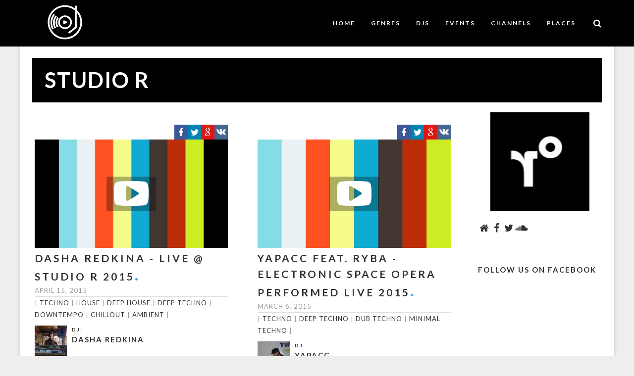

--- FILE ---
content_type: text/html; charset=utf-8
request_url: https://watchthedj.com/channels/studio-r
body_size: 10613
content:
<!DOCTYPE html>
<html>
<head>
    <meta charset="utf-8" />
    <meta name="viewport" content="width=device-width, initial-scale=1.0, maximum-scale=1.0" />
    <title>Studio r Dj Sets Videos</title>
    
    <meta name="description" content="Live Dj Sets Videos published by Studio r" />
    <meta name="keywords" content="Studio r, dj sets, dj videos" />
    <meta property="og:title" content="Studio r Dj Sets Videos" />
    <meta property="og:description" content="Live Dj Sets Videos published by Studio r" />    
    <meta property="og:image" content="https://media.watchthedj.com/logos/studio-r.jpg" />   

    <link href="/Content/css?v=E50MtiVQWmIR5eNLMXLBtJhyeY95nh4NWADUPP_dO1g1" rel="stylesheet"/>

    <link href='//fonts.googleapis.com/css?family=Lato:400,100,200,300,500,600,700,800,900' rel='stylesheet' type='text/css'>
    
    <link href="/favicon.ico" rel="shortcut icon" type="image/x-icon" />
    <script type="text/javascript">
        var appInsights = window.appInsights || function (config) {
            function s(config) { t[config] = function () { var i = arguments; t.queue.push(function () { t[config].apply(t, i) }) } } var t = { config: config }, r = document, f = window, e = "script", o = r.createElement(e), i, u; for (o.src = config.url || "//az416426.vo.msecnd.net/scripts/a/ai.0.js", r.getElementsByTagName(e)[0].parentNode.appendChild(o), t.cookie = r.cookie, t.queue = [], i = ["Event", "Exception", "Metric", "PageView", "Trace"]; i.length;) s("track" + i.pop()); return config.disableExceptionTracking || (i = "onerror", s("_" + i), u = f[i], f[i] = function (config, r, f, e, o) { var s = u && u(config, r, f, e, o); return s !== !0 && t["_" + i](config, r, f, e, o), s }), t
        }({
            instrumentationKey: "13b216ef-5650-45f7-b836-a7002d5ec183"
        });

        window.appInsights = appInsights;
        appInsights.trackPageView();
    </script>
    <!-- start Mixpanel -->
    <script type="text/javascript">
        (function (f, b) {
            if (!b.__SV) {
                var a, e, i, g; window.mixpanel = b; b._i = []; b.init = function (a, e, d) {
                    function f(b, h) { var a = h.split("."); 2 == a.length && (b = b[a[0]], h = a[1]); b[h] = function () { b.push([h].concat(Array.prototype.slice.call(arguments, 0))) } } var c = b; "undefined" !== typeof d ? c = b[d] = [] : d = "mixpanel"; c.people = c.people || []; c.toString = function (b) { var a = "mixpanel"; "mixpanel" !== d && (a += "." + d); b || (a += " (stub)"); return a }; c.people.toString = function () { return c.toString(1) + ".people (stub)" }; i = "disable track track_pageview track_links track_forms register register_once alias unregister identify name_tag set_config people.set people.set_once people.increment people.append people.union people.track_charge people.clear_charges people.delete_user".split(" ");
                    for (g = 0; g < i.length; g++) f(c, i[g]); b._i.push([a, e, d])
                }; b.__SV = 1.2; a = f.createElement("script"); a.type = "text/javascript"; a.async = !0; a.src = "undefined" !== typeof MIXPANEL_CUSTOM_LIB_URL ? MIXPANEL_CUSTOM_LIB_URL : "//cdn.mxpnl.com/libs/mixpanel-2-latest.min.js"; e = f.getElementsByTagName("script")[0]; e.parentNode.insertBefore(a, e)
            }
        })(document, window.mixpanel || []);
        mixpanel.init("d71db09997159a918fe1f52f5766102d");
    </script>
    <!-- end Mixpanel -->
    <script type="text/javascript" src="//vk.com/js/api/openapi.js?120"></script>
    
    <script async src="//pagead2.googlesyndication.com/pagead/js/adsbygoogle.js"></script>
    <script>
      (adsbygoogle = window.adsbygoogle || []).push({
        google_ad_client: "ca-pub-3886974275026779",
        enable_page_level_ads: true
      });
    </script>
</head>

<body class="full-intro background--dark">
    <script type="text/javascript">
        VK.init({ apiId: 4906182 });
    </script>
    <div id="fb-root"></div>
    <script>
        (function (d, s, id) {
            var js, fjs = d.getElementsByTagName(s)[0];
            if (d.getElementById(id)) return;
            js = d.createElement(s); js.id = id;
            js.src = "//connect.facebook.net/en_US/sdk.js#xfbml=1&version=v2.5&appId=127840297297163";
            fjs.parentNode.insertBefore(js, fjs);
        }(document, 'script', 'facebook-jssdk'));
    </script>

    <div id="div_loading_mouse"></div>
    <div id="fb-root"></div>
    <script>
        (function (d, s, id) {
            var js, fjs = d.getElementsByTagName(s)[0];
            if (d.getElementById(id)) return;
            js = d.createElement(s); js.id = id;
            js.src = "//connect.facebook.net/en_US/sdk.js#xfbml=1&version=v2.3&appId=127840297297163";
            fjs.parentNode.insertBefore(js, fjs);
        }(document, 'script', 'facebook-jssdk'));
    </script>

    <!-- Preloader -->
    <section id="preloader">
        <div class="loader" id="loader">
            <div class="loader-img"></div>
        </div>
    </section>
    <!-- End Preloader -->
    <!-- Search menu Top -->
    <section class=" top-search-bar cbp-spmenu cbp-spmenu-horizontal cbp-spmenu-top">
        <div class="container">
            <div class="search-wraper">
                <input id="global_search" type="text" class="input-sm form-full" placeholder="Search..." name="search" />
                <a class="search-bar-icon"><i class="fa fa-search"></i></a>
                <a class="bar-close toggle-menu menu-top push-body"><i class="ion ion-android-close"></i></a>
            </div>
        </div>
    </section>
    <!--End Search menu Top -->
    <!-- Site Wraper -->
    <div class="wrapper">
        <!-- HEADER -->
        <header class="header">
            <div class="container">

                <!-- logo -->
                <div class="logo">
                    <a href="/">
                        <img class="l-black" src="/content/theme/img/logo-black.png" />
                        <img class="l-white" src="/content/theme/img/logo-white.png" />
                    </a>
                </div>
                <!--End logo-->
                <div class="side-menu-btn">
                    <ul>
                        <!-- Search Icon -->
                        <li class="">
                            <a id="search-button-top" class="right-icon search toggle-menu menu-top push-body jPushMenuBtn menu-active"><i class="fa fa-search"></i></a>
                        </li>
                        <!-- End Search Icon -->
                    </ul>
                </div>
                <!-- Navigation Menu -->
                <nav class='navigation'>
                    <ul>
                        <li>
                            <a href="/">Home</a>
                        </li>

                        <li>
                            <a href="/genres">Genres</a>
<ul class="nav-dropdown">
        <li class="">
            <a href="/genres/acid">Acid</a>
        </li>
        <li class="nav-has-sub">
            <a href="/genres/breaks">Breaks</a>
                <ul class="nav-sub-dropdown">
                        <li><a href="/genres/big-beat">Big Beat</a></li>
                        <li><a href="/genres/funky-brakes">Funky Brakes</a></li>
                        <li><a href="/genres/miami-bass">Miami Bass</a></li>
                        <li><a href="/genres/nu-breaks">Nu Breaks</a></li>
                        <li><a href="/genres/progressive-breaks">Progressive Breaks</a></li>
                </ul>
        </li>
        <li class="nav-has-sub">
            <a href="/genres/disco">Disco</a>
                <ul class="nav-sub-dropdown">
                        <li><a href="/genres/hi-nrg">Hi-NRG</a></li>
                        <li><a href="/genres/italo-disco">Italo Disco</a></li>
                        <li><a href="/genres/nu-disco">Nu Disco</a></li>
                        <li><a href="/genres/synthpop">Synthpop</a></li>
                </ul>
        </li>
        <li class="nav-has-sub">
            <a href="/genres/downtempo">Downtempo</a>
                <ul class="nav-sub-dropdown">
                        <li><a href="/genres/ambient">Ambient</a></li>
                        <li><a href="/genres/chillout">Chillout</a></li>
                        <li><a href="/genres/dub">Dub</a></li>
                        <li><a href="/genres/easy-listening">Easy Listening</a></li>
                        <li><a href="/genres/lo-fi">Lo-fi</a></li>
                        <li><a href="/genres/psy-chill">Psy Chill</a></li>
                        <li><a href="/genres/reggae">Reggae</a></li>
                        <li><a href="/genres/trip-hop">Trip-Hop</a></li>
                        <li><a href="/genres/world-music">World music</a></li>
                </ul>
        </li>
        <li class="nav-has-sub">
            <a href="/genres/drum-and-bass">Drum &amp; Bass</a>
                <ul class="nav-sub-dropdown">
                        <li><a href="/genres/darkstep">Darkstep</a></li>
                        <li><a href="/genres/drumfunk">Drumfunk</a></li>
                        <li><a href="/genres/hardstep">Hardstep</a></li>
                        <li><a href="/genres/intelligent">Intelligent</a></li>
                        <li><a href="/genres/jazzstep">Jazzstep</a></li>
                        <li><a href="/genres/liquid-funk">LIquid Funk</a></li>
                        <li><a href="/genres/neurofunk">Neurofunk</a></li>
                        <li><a href="/genres/ragga-jungle">Ragga Jungle</a></li>
                        <li><a href="/genres/techstep">Techstep</a></li>
                        <li><a href="/genres/trancestep">Trancestep</a></li>
                </ul>
        </li>
        <li class="">
            <a href="/genres/electro">Electro</a>
        </li>
        <li class="">
            <a href="/genres/funk">Funk</a>
        </li>
        <li class="nav-has-sub">
            <a href="/genres/hardcore">Hardcore</a>
                <ul class="nav-sub-dropdown">
                        <li><a href="/genres/hardstyle">Hardstyle</a></li>
                        <li><a href="/genres/jumpstyle">JumpStyle</a></li>
                        <li><a href="/genres/jungle">Jungle</a></li>
                </ul>
        </li>
        <li class="nav-has-sub">
            <a href="/genres/hip-hop">Hip-hop</a>
                <ul class="nav-sub-dropdown">
                        <li><a href="/genres/abstract-hiphop">Abstract Hip-Hop</a></li>
                        <li><a href="/genres/alternative-hiphop">Alternative Hip-hop</a></li>
                        <li><a href="/genres/glitch-hop">Glitch Hop</a></li>
                        <li><a href="/genres/rap">Rap</a></li>
                        <li><a href="/genres/trap">Trap</a></li>
                        <li><a href="/genres/turntablism">Turntablism</a></li>
                </ul>
        </li>
        <li class="nav-has-sub">
            <a href="/genres/house">House</a>
                <ul class="nav-sub-dropdown">
                        <li><a href="/genres/acid-house">Acid House</a></li>
                        <li><a href="/genres/afro-house">Afro House</a></li>
                        <li><a href="/genres/big-room-house">Big Room House</a></li>
                        <li><a href="/genres/chicago-house">Chicago House</a></li>
                        <li><a href="/genres/deep-house">Deep House</a></li>
                        <li><a href="/genres/disco-house">Disco House</a></li>
                        <li><a href="/genres/dutch-house">Dutch House</a></li>
                        <li><a href="/genres/electro-house">Electro House</a></li>
                        <li><a href="/genres/funky-house">Funky House</a></li>
                        <li><a href="/genres/future-house">Future House</a></li>
                        <li><a href="/genres/g-house">G-House</a></li>
                        <li><a href="/genres/jacking-house">Jacking House</a></li>
                        <li><a href="/genres/minimal-house">Minimal House</a></li>
                        <li><a href="/genres/progressive-house">Progressive House</a></li>
                        <li><a href="/genres/soulful-house">Soulful House</a></li>
                        <li><a href="/genres/tech-house">Tech House</a></li>
                        <li><a href="/genres/tribal-house">Tribal House</a></li>
                        <li><a href="/genres/vocal-house">Vocal House</a></li>
                </ul>
        </li>
        <li class="nav-has-sub">
            <a href="/genres/techno">Techno</a>
                <ul class="nav-sub-dropdown">
                        <li><a href="/genres/acid-techno">Acid Techno</a></li>
                        <li><a href="/genres/banging-techno">Banging Techno</a></li>
                        <li><a href="/genres/deep-techno">Deep Techno</a></li>
                        <li><a href="/genres/detroit-techno">Detroit Techno</a></li>
                        <li><a href="/genres/dub-techno">Dub Techno</a></li>
                        <li><a href="/genres/hard-techno">Hard Techno</a></li>
                        <li><a href="/genres/melodic-techno">Melodic Techno</a></li>
                        <li><a href="/genres/minimal-techno">Minimal Techno</a></li>
                </ul>
        </li>
        <li class="nav-has-sub">
            <a href="/genres/trance">Trance</a>
                <ul class="nav-sub-dropdown">
                        <li><a href="/genres/dark-psy-trance">Dark Psy Trance</a></li>
                        <li><a href="/genres/full-on">Full-on</a></li>
                        <li><a href="/genres/goa-trance">Goa Trance</a></li>
                        <li><a href="/genres/progressive-trance">Progressive Trance</a></li>
                        <li><a href="/genres/psy-trance">Psy Trance</a></li>
                        <li><a href="/genres/tech-trance">Tech Trance</a></li>
                        <li><a href="/genres/uplifting-trance">Uplifting Trance</a></li>
                        <li><a href="/genres/vocal-trance">Vocal Trance</a></li>
                </ul>
        </li>
        <li class="nav-has-sub">
            <a href="/genres/uk-garage">UK Garage</a>
                <ul class="nav-sub-dropdown">
                        <li><a href="/genres/2-step">2 Step</a></li>
                        <li><a href="/genres/bassline">Bassline</a></li>
                        <li><a href="/genres/brostep">Brostep</a></li>
                        <li><a href="/genres/dubstep">Dubstep</a></li>
                        <li><a href="/genres/future-garage">Future Garage</a></li>
                        <li><a href="/genres/grime">Grime</a></li>
                        <li><a href="/genres/speed-garage">Speed Garage</a></li>
                        <li><a href="/genres/uk-funky">UK Funky</a></li>
                </ul>
        </li>
</ul>
                        </li>
                        <li>
                            <a href="/djs">DJs</a>
                        </li>
                        <li>
                            <a href="/events">Events</a>
                        </li>
                        <li>
                            <a href="/channels">Channels</a>
                        </li>
                        <li>
                            <a href="/places">Places</a>
                        </li>
                        
                    </ul>
                </nav>
                <!--End Navigation Menu -->

            </div>
        </header>
        <!-- END HEADER -->
        





<section class="section-menu-without-background"></section>
<section id="mixes-section" class="ptb-sm-80">
    <div class="container" id="mixes-container">
        <h1 class="h1_highlighted">Studio r</h1>

        
        <div class="row">
            <!-- Post Item -->
            <div class="col-lg-9 col-md-9">
                <div class="row container-grid">


<div class="col-md-6 col-sm-6 col-xs-12 nf-item spacing-grid blog-post-container-my">
    <div class="blog-post blog-post-my">
        <div class="blogpost-small-share">
            
            <a class="a-social-share-button a-social-share-button-vk" target="_blank" href="https://vk.com/share.php?url=https://watchthedj.com/djvideos/dasha-redkina-live-at-studio-r-2015">
                <div class="div-publisher-social-icon div-publisher-social-icon-vk"></div>
            </a>
            <a class="a-social-share-button a-social-share-button-go" target="_blank" href="https://plus.google.com/share?url=https://watchthedj.com/djvideos/dasha-redkina-live-at-studio-r-2015">
                <div class="div-publisher-social-icon div-publisher-social-icon-google"></div>
            </a>
            <a class="a-social-share-button a-social-share-button-tw" target="_blank" href="//twitter.com/intent/tweet?text=Dasha Redkina - Live @ Studio r 2015&url=https://watchthedj.com/djvideos/dasha-redkina-live-at-studio-r-2015&hashtags=">
                <div class="div-publisher-social-icon div-publisher-social-icon-twitter"></div>
            </a>
            <a class="a-social-share-button a-social-share-button-fb" target="_blank" href="//www.facebook.com/share.php?u=https://watchthedj.com/djvideos/dasha-redkina-live-at-studio-r-2015&title=Dasha Redkina - Live @ Studio r 2015">
                <div class="div-publisher-social-icon div-publisher-social-icon-facebook"></div>
            </a>
        </div>
        <div class="post-media" id="post-media-3870">
            <a class="post-media-preview" data-video-url="125080177"  data-video-type="vm" data-video-id="3870" id="post-media-preview-3870" href="/djvideos/dasha-redkina-live-at-studio-r-2015">
                        <img id="img_video_preview_full_3870" data-video-type="vm" class="img_video_preview_full" data-video-url="125080177" src="//i.vimeocdn.com/video/515050801_295x166.jpg?r=pad" alt="Dasha Redkina - Live @ Studio r 2015" />

                <span id="play-icon-3870" class="play-icon fa-youtube-play"></span>
            </a>
            <div class="post-media-video-box" id="post-media-video-box-3870">

            </div>
        </div>
        <div class="post-header">
            <a href="/djvideos/dasha-redkina-live-at-studio-r-2015"><h3>Dasha Redkina - Live @ Studio r 2015</h3></a>
        </div>
        <div class="post-meta post-meta-date"><span>April 15, 2015</span></div>
        <hr />
            <div class="post-tag pull-left mix-tag">
                <span>|</span>
                <a href="/genres/techno">Techno</a>
                <span>|</span>
                <a href="/genres/house">House</a>
                <span>|</span>
                <a href="/genres/deep-house">Deep House</a>
                <span>|</span>
                <a href="/genres/deep-techno">Deep Techno</a>
                <span>|</span>
                <a href="/genres/downtempo">Downtempo</a>
                <span>|</span>
                <a href="/genres/chillout">Chillout</a>
                <span>|</span>
                <a href="/genres/ambient">Ambient</a>
                <span>|</span>
            </div>
            <div class="clearfix"></div>
        <div class="dj-video-meta-tags container-grid">
                    <div class="col-lg-12 col-md-12 col-xs-12 col-sm-12 div-blog-post-meta">
                        <div class="div-blog-post-meta-photo col-md-3 col-lg-2 col-sm-3 col-xs-3">
                            <a class="a-blog-post-meta-image" href="/djs/dasha-redkina">
                                <img class="img-blog-post-meta-image" alt="Dasha Redkina" src="https://media.watchthedj.com/djs/dasha-redkina-s.jpg">
                            </a>
                        </div>
                        <div class="div-blog-post-meta-text col-md-9 col-lg-10 col-sm-9 col-xs-9">
                            <h6>DJ:</h6>
                            <h5><a href="/djs/dasha-redkina">Dasha Redkina</a></h5>
                        </div>
                    </div>
                                            </div>
    </div>
    <hr />
</div>
<div class="col-md-6 col-sm-6 col-xs-12 nf-item spacing-grid blog-post-container-my">
    <div class="blog-post blog-post-my">
        <div class="blogpost-small-share">
            
            <a class="a-social-share-button a-social-share-button-vk" target="_blank" href="https://vk.com/share.php?url=https://watchthedj.com/djvideos/yapacc-feat-ryba-electronic-space-opera-performed-live-2015">
                <div class="div-publisher-social-icon div-publisher-social-icon-vk"></div>
            </a>
            <a class="a-social-share-button a-social-share-button-go" target="_blank" href="https://plus.google.com/share?url=https://watchthedj.com/djvideos/yapacc-feat-ryba-electronic-space-opera-performed-live-2015">
                <div class="div-publisher-social-icon div-publisher-social-icon-google"></div>
            </a>
            <a class="a-social-share-button a-social-share-button-tw" target="_blank" href="//twitter.com/intent/tweet?text=Yapacc feat. Ryba - Electronic Space Opera Performed Live 2015&url=https://watchthedj.com/djvideos/yapacc-feat-ryba-electronic-space-opera-performed-live-2015&hashtags=">
                <div class="div-publisher-social-icon div-publisher-social-icon-twitter"></div>
            </a>
            <a class="a-social-share-button a-social-share-button-fb" target="_blank" href="//www.facebook.com/share.php?u=https://watchthedj.com/djvideos/yapacc-feat-ryba-electronic-space-opera-performed-live-2015&title=Yapacc feat. Ryba - Electronic Space Opera Performed Live 2015">
                <div class="div-publisher-social-icon div-publisher-social-icon-facebook"></div>
            </a>
        </div>
        <div class="post-media" id="post-media-1247">
            <a class="post-media-preview" data-video-url="121509871"  data-video-type="vm" data-video-id="1247" id="post-media-preview-1247" href="/djvideos/yapacc-feat-ryba-electronic-space-opera-performed-live-2015">
                        <img id="img_video_preview_full_1247" data-video-type="vm" class="img_video_preview_full" data-video-url="121509871" src="//i.vimeocdn.com/video/509829878_640x360.jpg" alt="Yapacc feat. Ryba - Electronic Space Opera Performed Live 2015" />

                <span id="play-icon-1247" class="play-icon fa-youtube-play"></span>
            </a>
            <div class="post-media-video-box" id="post-media-video-box-1247">

            </div>
        </div>
        <div class="post-header">
            <a href="/djvideos/yapacc-feat-ryba-electronic-space-opera-performed-live-2015"><h3>Yapacc feat. Ryba - Electronic Space Opera Performed Live 2015</h3></a>
        </div>
        <div class="post-meta post-meta-date"><span>March 6, 2015</span></div>
        <hr />
            <div class="post-tag pull-left mix-tag">
                <span>|</span>
                <a href="/genres/techno">Techno</a>
                <span>|</span>
                <a href="/genres/deep-techno">Deep Techno</a>
                <span>|</span>
                <a href="/genres/dub-techno">Dub Techno</a>
                <span>|</span>
                <a href="/genres/minimal-techno">Minimal Techno</a>
                <span>|</span>
            </div>
            <div class="clearfix"></div>
        <div class="dj-video-meta-tags container-grid">
                    <div class="col-lg-12 col-md-12 col-xs-12 col-sm-12 div-blog-post-meta">
                        <div class="div-blog-post-meta-photo col-md-3 col-lg-2 col-sm-3 col-xs-3">
                            <a class="a-blog-post-meta-image" href="/djs/yapacc">
                                <img class="img-blog-post-meta-image" alt="Yapacc" src="https://media.watchthedj.com/djs/yapacc-s.jpg">
                            </a>
                        </div>
                        <div class="div-blog-post-meta-text col-md-9 col-lg-10 col-sm-9 col-xs-9">
                            <h6>DJ:</h6>
                            <h5><a href="/djs/yapacc">Yapacc</a></h5>
                        </div>
                    </div>
                                            </div>
    </div>
    <hr />
</div>
<div class="col-md-6 col-sm-6 col-xs-12 nf-item spacing-grid blog-post-container-my">
    <div class="blog-post blog-post-my">
        <div class="blogpost-small-share">
            
            <a class="a-social-share-button a-social-share-button-vk" target="_blank" href="https://vk.com/share.php?url=https://watchthedj.com/djvideos/anton-kubikov-live-at-studio-r-2015">
                <div class="div-publisher-social-icon div-publisher-social-icon-vk"></div>
            </a>
            <a class="a-social-share-button a-social-share-button-go" target="_blank" href="https://plus.google.com/share?url=https://watchthedj.com/djvideos/anton-kubikov-live-at-studio-r-2015">
                <div class="div-publisher-social-icon div-publisher-social-icon-google"></div>
            </a>
            <a class="a-social-share-button a-social-share-button-tw" target="_blank" href="//twitter.com/intent/tweet?text=Anton Kubikov - Live @ Studio r 2015&url=https://watchthedj.com/djvideos/anton-kubikov-live-at-studio-r-2015&hashtags=">
                <div class="div-publisher-social-icon div-publisher-social-icon-twitter"></div>
            </a>
            <a class="a-social-share-button a-social-share-button-fb" target="_blank" href="//www.facebook.com/share.php?u=https://watchthedj.com/djvideos/anton-kubikov-live-at-studio-r-2015&title=Anton Kubikov - Live @ Studio r 2015">
                <div class="div-publisher-social-icon div-publisher-social-icon-facebook"></div>
            </a>
        </div>
        <div class="post-media" id="post-media-11708">
            <a class="post-media-preview" data-video-url="117301664"  data-video-type="vm" data-video-id="11708" id="post-media-preview-11708" href="/djvideos/anton-kubikov-live-at-studio-r-2015">
                        <img id="img_video_preview_full_11708" data-video-type="vm" class="img_video_preview_full" data-video-url="117301664" src="https://i.vimeocdn.com/video/503950314-467d2e5d65f30ad7ec9a50e284c574ab700d55d22bfa51bdb0ac31baa8848fe9-d_640x360?r=pad" alt="Anton Kubikov - Live @ Studio r 2015" />

                <span id="play-icon-11708" class="play-icon fa-youtube-play"></span>
            </a>
            <div class="post-media-video-box" id="post-media-video-box-11708">

            </div>
        </div>
        <div class="post-header">
            <a href="/djvideos/anton-kubikov-live-at-studio-r-2015"><h3>Anton Kubikov - Live @ Studio r 2015</h3></a>
        </div>
        <div class="post-meta post-meta-date"><span>January 16, 2015</span></div>
        <hr />
            <div class="post-tag pull-left mix-tag">
                <span>|</span>
                <a href="/genres/techno">Techno</a>
                <span>|</span>
                <a href="/genres/minimal-techno">Minimal Techno</a>
                <span>|</span>
                <a href="/genres/downtempo">Downtempo</a>
                <span>|</span>
                <a href="/genres/ambient">Ambient</a>
                <span>|</span>
            </div>
            <div class="clearfix"></div>
        <div class="dj-video-meta-tags container-grid">
                    <div class="col-lg-12 col-md-12 col-xs-12 col-sm-12 div-blog-post-meta">
                        <div class="div-blog-post-meta-photo col-md-3 col-lg-2 col-sm-3 col-xs-3">
                            <a class="a-blog-post-meta-image" href="/djs/anton-kubikov">
                                <img class="img-blog-post-meta-image" alt="Anton Kubikov" src="https://media.watchthedj.com/djs/anton-kubikov-s.jpg">
                            </a>
                        </div>
                        <div class="div-blog-post-meta-text col-md-9 col-lg-10 col-sm-9 col-xs-9">
                            <h6>DJ:</h6>
                            <h5><a href="/djs/anton-kubikov">Anton Kubikov</a></h5>
                        </div>
                    </div>
                                            </div>
    </div>
    <hr />
</div>
<div class="col-md-6 col-sm-6 col-xs-12 nf-item spacing-grid blog-post-container-my">
    <div class="blog-post blog-post-my">
        <div class="blogpost-small-share">
            
            <a class="a-social-share-button a-social-share-button-vk" target="_blank" href="https://vk.com/share.php?url=https://watchthedj.com/djvideos/dasha-rush-live-at-studio-r-2015">
                <div class="div-publisher-social-icon div-publisher-social-icon-vk"></div>
            </a>
            <a class="a-social-share-button a-social-share-button-go" target="_blank" href="https://plus.google.com/share?url=https://watchthedj.com/djvideos/dasha-rush-live-at-studio-r-2015">
                <div class="div-publisher-social-icon div-publisher-social-icon-google"></div>
            </a>
            <a class="a-social-share-button a-social-share-button-tw" target="_blank" href="//twitter.com/intent/tweet?text=Dasha Rush - Live @ Studio r 2015&url=https://watchthedj.com/djvideos/dasha-rush-live-at-studio-r-2015&hashtags=">
                <div class="div-publisher-social-icon div-publisher-social-icon-twitter"></div>
            </a>
            <a class="a-social-share-button a-social-share-button-fb" target="_blank" href="//www.facebook.com/share.php?u=https://watchthedj.com/djvideos/dasha-rush-live-at-studio-r-2015&title=Dasha Rush - Live @ Studio r 2015">
                <div class="div-publisher-social-icon div-publisher-social-icon-facebook"></div>
            </a>
        </div>
        <div class="post-media" id="post-media-1822">
            <a class="post-media-preview" data-video-url="116605001"  data-video-type="vm" data-video-id="1822" id="post-media-preview-1822" href="/djvideos/dasha-rush-live-at-studio-r-2015">
                        <img id="img_video_preview_full_1822" data-video-type="vm" class="img_video_preview_full" data-video-url="116605001" src="//i.vimeocdn.com/video/503062744_640x360.jpg?r=pad" alt="Dasha Rush - Live @ Studio r 2015" />

                <span id="play-icon-1822" class="play-icon fa-youtube-play"></span>
            </a>
            <div class="post-media-video-box" id="post-media-video-box-1822">

            </div>
        </div>
        <div class="post-header">
            <a href="/djvideos/dasha-rush-live-at-studio-r-2015"><h3>Dasha Rush - Live @ Studio r 2015</h3></a>
        </div>
        <div class="post-meta post-meta-date"><span>January 12, 2015</span></div>
        <hr />
            <div class="post-tag pull-left mix-tag">
                <span>|</span>
                <a href="/genres/downtempo">Downtempo</a>
                <span>|</span>
                <a href="/genres/ambient">Ambient</a>
                <span>|</span>
            </div>
            <div class="clearfix"></div>
        <div class="dj-video-meta-tags container-grid">
                    <div class="col-lg-12 col-md-12 col-xs-12 col-sm-12 div-blog-post-meta">
                        <div class="div-blog-post-meta-photo col-md-3 col-lg-2 col-sm-3 col-xs-3">
                            <a class="a-blog-post-meta-image" href="/djs/dasha-rush">
                                <img class="img-blog-post-meta-image" alt="Dasha Rush" src="https://media.watchthedj.com/djs/dasha-rush-s.jpg">
                            </a>
                        </div>
                        <div class="div-blog-post-meta-text col-md-9 col-lg-10 col-sm-9 col-xs-9">
                            <h6>DJ:</h6>
                            <h5><a href="/djs/dasha-rush">Dasha Rush</a></h5>
                        </div>
                    </div>
                                            </div>
    </div>
    <hr />
</div>
<div class="col-md-6 col-sm-6 col-xs-12 nf-item spacing-grid blog-post-container-my">
    <div class="blog-post blog-post-my">
        <div class="blogpost-small-share">
            
            <a class="a-social-share-button a-social-share-button-vk" target="_blank" href="https://vk.com/share.php?url=https://watchthedj.com/djvideos/foehn-and-jerome-live-at-studio-r-2014">
                <div class="div-publisher-social-icon div-publisher-social-icon-vk"></div>
            </a>
            <a class="a-social-share-button a-social-share-button-go" target="_blank" href="https://plus.google.com/share?url=https://watchthedj.com/djvideos/foehn-and-jerome-live-at-studio-r-2014">
                <div class="div-publisher-social-icon div-publisher-social-icon-google"></div>
            </a>
            <a class="a-social-share-button a-social-share-button-tw" target="_blank" href="//twitter.com/intent/tweet?text=Foehn &amp; Jerome - Live @ Studio r 2014&url=https://watchthedj.com/djvideos/foehn-and-jerome-live-at-studio-r-2014&hashtags=">
                <div class="div-publisher-social-icon div-publisher-social-icon-twitter"></div>
            </a>
            <a class="a-social-share-button a-social-share-button-fb" target="_blank" href="//www.facebook.com/share.php?u=https://watchthedj.com/djvideos/foehn-and-jerome-live-at-studio-r-2014&title=Foehn &amp; Jerome - Live @ Studio r 2014">
                <div class="div-publisher-social-icon div-publisher-social-icon-facebook"></div>
            </a>
        </div>
        <div class="post-media" id="post-media-3749">
            <a class="post-media-preview" data-video-url="87820174"  data-video-type="vm" data-video-id="3749" id="post-media-preview-3749" href="/djvideos/foehn-and-jerome-live-at-studio-r-2014">
                        <img id="img_video_preview_full_3749" data-video-type="vm" class="img_video_preview_full" data-video-url="87820174" src="//i.vimeocdn.com/video/466034728_640x360.jpg?r=pad" alt="Foehn &amp; Jerome - Live @ Studio r 2014" />

                <span id="play-icon-3749" class="play-icon fa-youtube-play"></span>
            </a>
            <div class="post-media-video-box" id="post-media-video-box-3749">

            </div>
        </div>
        <div class="post-header">
            <a href="/djvideos/foehn-and-jerome-live-at-studio-r-2014"><h3>Foehn &amp; Jerome - Live @ Studio r 2014</h3></a>
        </div>
        <div class="post-meta post-meta-date"><span>February 27, 2014</span></div>
        <hr />
            <div class="post-tag pull-left mix-tag">
                <span>|</span>
                <a href="/genres/techno">Techno</a>
                <span>|</span>
                <a href="/genres/deep-techno">Deep Techno</a>
                <span>|</span>
                <a href="/genres/minimal-techno">Minimal Techno</a>
                <span>|</span>
            </div>
            <div class="clearfix"></div>
        <div class="dj-video-meta-tags container-grid">
                    <div class="col-lg-12 col-md-12 col-xs-12 col-sm-12 div-blog-post-meta">
                        <div class="div-blog-post-meta-photo col-md-3 col-lg-2 col-sm-3 col-xs-3">
                            <a class="a-blog-post-meta-image" href="/djs/foehn-jerome">
                                <img class="img-blog-post-meta-image" alt="Foehn &amp; Jerome" src="https://media.watchthedj.com/djs/foehn-jerome-s.jpg">
                            </a>
                        </div>
                        <div class="div-blog-post-meta-text col-md-9 col-lg-10 col-sm-9 col-xs-9">
                            <h6>DJ:</h6>
                            <h5><a href="/djs/foehn-jerome">Foehn &amp; Jerome</a></h5>
                        </div>
                    </div>
                                            </div>
    </div>
    <hr />
</div>
<div class="col-md-6 col-sm-6 col-xs-12 nf-item spacing-grid blog-post-container-my">
    <div class="blog-post blog-post-my">
        <div class="blogpost-small-share">
            
            <a class="a-social-share-button a-social-share-button-vk" target="_blank" href="https://vk.com/share.php?url=https://watchthedj.com/djvideos/jerome-sydenham-live-at-studio-r-2014">
                <div class="div-publisher-social-icon div-publisher-social-icon-vk"></div>
            </a>
            <a class="a-social-share-button a-social-share-button-go" target="_blank" href="https://plus.google.com/share?url=https://watchthedj.com/djvideos/jerome-sydenham-live-at-studio-r-2014">
                <div class="div-publisher-social-icon div-publisher-social-icon-google"></div>
            </a>
            <a class="a-social-share-button a-social-share-button-tw" target="_blank" href="//twitter.com/intent/tweet?text=Jerome Sydenham - Live @ Studio r 2014&url=https://watchthedj.com/djvideos/jerome-sydenham-live-at-studio-r-2014&hashtags=">
                <div class="div-publisher-social-icon div-publisher-social-icon-twitter"></div>
            </a>
            <a class="a-social-share-button a-social-share-button-fb" target="_blank" href="//www.facebook.com/share.php?u=https://watchthedj.com/djvideos/jerome-sydenham-live-at-studio-r-2014&title=Jerome Sydenham - Live @ Studio r 2014">
                <div class="div-publisher-social-icon div-publisher-social-icon-facebook"></div>
            </a>
        </div>
        <div class="post-media" id="post-media-3751">
            <a class="post-media-preview" data-video-url="87791496"  data-video-type="vm" data-video-id="3751" id="post-media-preview-3751" href="/djvideos/jerome-sydenham-live-at-studio-r-2014">
                        <img id="img_video_preview_full_3751" data-video-type="vm" class="img_video_preview_full" data-video-url="87791496" src="//i.vimeocdn.com/video/465991792_295x166.jpg?r=pad" alt="Jerome Sydenham - Live @ Studio r 2014" />

                <span id="play-icon-3751" class="play-icon fa-youtube-play"></span>
            </a>
            <div class="post-media-video-box" id="post-media-video-box-3751">

            </div>
        </div>
        <div class="post-header">
            <a href="/djvideos/jerome-sydenham-live-at-studio-r-2014"><h3>Jerome Sydenham - Live @ Studio r 2014</h3></a>
        </div>
        <div class="post-meta post-meta-date"><span>February 27, 2014</span></div>
        <hr />
            <div class="post-tag pull-left mix-tag">
                <span>|</span>
                <a href="/genres/downtempo">Downtempo</a>
                <span>|</span>
                <a href="/genres/easy-listening">Easy Listening</a>
                <span>|</span>
                <a href="/genres/disco">Disco</a>
                <span>|</span>
                <a href="/genres/nu-disco">Nu Disco</a>
                <span>|</span>
                <a href="/genres/funk">Funk</a>
                <span>|</span>
            </div>
            <div class="clearfix"></div>
        <div class="dj-video-meta-tags container-grid">
                    <div class="col-lg-12 col-md-12 col-xs-12 col-sm-12 div-blog-post-meta">
                        <div class="div-blog-post-meta-photo col-md-3 col-lg-2 col-sm-3 col-xs-3">
                            <a class="a-blog-post-meta-image" href="/djs/jerome-sydenham">
                                <img class="img-blog-post-meta-image" alt="Jerome Sydenham" src="https://media.watchthedj.com/djs/jerome-sydenham-s.jpg">
                            </a>
                        </div>
                        <div class="div-blog-post-meta-text col-md-9 col-lg-10 col-sm-9 col-xs-9">
                            <h6>DJ:</h6>
                            <h5><a href="/djs/jerome-sydenham">Jerome Sydenham</a></h5>
                        </div>
                    </div>
                                            </div>
    </div>
    <hr />
</div>
<div class="col-md-6 col-sm-6 col-xs-12 nf-item spacing-grid blog-post-container-my">
    <div class="blog-post blog-post-my">
        <div class="blogpost-small-share">
            
            <a class="a-social-share-button a-social-share-button-vk" target="_blank" href="https://vk.com/share.php?url=https://watchthedj.com/djvideos/yapacc-live-at-studio-r-2014">
                <div class="div-publisher-social-icon div-publisher-social-icon-vk"></div>
            </a>
            <a class="a-social-share-button a-social-share-button-go" target="_blank" href="https://plus.google.com/share?url=https://watchthedj.com/djvideos/yapacc-live-at-studio-r-2014">
                <div class="div-publisher-social-icon div-publisher-social-icon-google"></div>
            </a>
            <a class="a-social-share-button a-social-share-button-tw" target="_blank" href="//twitter.com/intent/tweet?text=Yapacc - Live @ Studio r 2014&url=https://watchthedj.com/djvideos/yapacc-live-at-studio-r-2014&hashtags=">
                <div class="div-publisher-social-icon div-publisher-social-icon-twitter"></div>
            </a>
            <a class="a-social-share-button a-social-share-button-fb" target="_blank" href="//www.facebook.com/share.php?u=https://watchthedj.com/djvideos/yapacc-live-at-studio-r-2014&title=Yapacc - Live @ Studio r 2014">
                <div class="div-publisher-social-icon div-publisher-social-icon-facebook"></div>
            </a>
        </div>
        <div class="post-media" id="post-media-1248">
            <a class="post-media-preview" data-video-url="86737075"  data-video-type="vm" data-video-id="1248" id="post-media-preview-1248" href="/djvideos/yapacc-live-at-studio-r-2014">
                        <img id="img_video_preview_full_1248" data-video-type="vm" class="img_video_preview_full" data-video-url="86737075" src="//i.vimeocdn.com/video/464532100_640x360.jpg" alt="Yapacc - Live @ Studio r 2014" />

                <span id="play-icon-1248" class="play-icon fa-youtube-play"></span>
            </a>
            <div class="post-media-video-box" id="post-media-video-box-1248">

            </div>
        </div>
        <div class="post-header">
            <a href="/djvideos/yapacc-live-at-studio-r-2014"><h3>Yapacc - Live @ Studio r 2014</h3></a>
        </div>
        <div class="post-meta post-meta-date"><span>February 14, 2014</span></div>
        <hr />
            <div class="post-tag pull-left mix-tag">
                <span>|</span>
                <a href="/genres/techno">Techno</a>
                <span>|</span>
                <a href="/genres/deep-techno">Deep Techno</a>
                <span>|</span>
                <a href="/genres/dub-techno">Dub Techno</a>
                <span>|</span>
                <a href="/genres/minimal-techno">Minimal Techno</a>
                <span>|</span>
            </div>
            <div class="clearfix"></div>
        <div class="dj-video-meta-tags container-grid">
                    <div class="col-lg-12 col-md-12 col-xs-12 col-sm-12 div-blog-post-meta">
                        <div class="div-blog-post-meta-photo col-md-3 col-lg-2 col-sm-3 col-xs-3">
                            <a class="a-blog-post-meta-image" href="/djs/yapacc">
                                <img class="img-blog-post-meta-image" alt="Yapacc" src="https://media.watchthedj.com/djs/yapacc-s.jpg">
                            </a>
                        </div>
                        <div class="div-blog-post-meta-text col-md-9 col-lg-10 col-sm-9 col-xs-9">
                            <h6>DJ:</h6>
                            <h5><a href="/djs/yapacc">Yapacc</a></h5>
                        </div>
                    </div>
                                            </div>
    </div>
    <hr />
</div>
<div class="col-md-6 col-sm-6 col-xs-12 nf-item spacing-grid blog-post-container-my">
    <div class="blog-post blog-post-my">
        <div class="blogpost-small-share">
            
            <a class="a-social-share-button a-social-share-button-vk" target="_blank" href="https://vk.com/share.php?url=https://watchthedj.com/djvideos/eric-cloutier-live-at-studio-r-2013">
                <div class="div-publisher-social-icon div-publisher-social-icon-vk"></div>
            </a>
            <a class="a-social-share-button a-social-share-button-go" target="_blank" href="https://plus.google.com/share?url=https://watchthedj.com/djvideos/eric-cloutier-live-at-studio-r-2013">
                <div class="div-publisher-social-icon div-publisher-social-icon-google"></div>
            </a>
            <a class="a-social-share-button a-social-share-button-tw" target="_blank" href="//twitter.com/intent/tweet?text=Eric Cloutier - Live @ Studio r 2013&url=https://watchthedj.com/djvideos/eric-cloutier-live-at-studio-r-2013&hashtags=">
                <div class="div-publisher-social-icon div-publisher-social-icon-twitter"></div>
            </a>
            <a class="a-social-share-button a-social-share-button-fb" target="_blank" href="//www.facebook.com/share.php?u=https://watchthedj.com/djvideos/eric-cloutier-live-at-studio-r-2013&title=Eric Cloutier - Live @ Studio r 2013">
                <div class="div-publisher-social-icon div-publisher-social-icon-facebook"></div>
            </a>
        </div>
        <div class="post-media" id="post-media-4708">
            <a class="post-media-preview" data-video-url="82845545"  data-video-type="vm" data-video-id="4708" id="post-media-preview-4708" href="/djvideos/eric-cloutier-live-at-studio-r-2013">
                        <img id="img_video_preview_full_4708" data-video-type="vm" class="img_video_preview_full" data-video-url="82845545" src="https://i.vimeocdn.com/video/459341980_640x360.jpg?r=pad" alt="Eric Cloutier - Live @ Studio r 2013" />

                <span id="play-icon-4708" class="play-icon fa-youtube-play"></span>
            </a>
            <div class="post-media-video-box" id="post-media-video-box-4708">

            </div>
        </div>
        <div class="post-header">
            <a href="/djvideos/eric-cloutier-live-at-studio-r-2013"><h3>Eric Cloutier - Live @ Studio r 2013</h3></a>
        </div>
        <div class="post-meta post-meta-date"><span>December 28, 2013</span></div>
        <hr />
            <div class="post-tag pull-left mix-tag">
                <span>|</span>
                <a href="/genres/techno">Techno</a>
                <span>|</span>
                <a href="/genres/deep-techno">Deep Techno</a>
                <span>|</span>
                <a href="/genres/dub-techno">Dub Techno</a>
                <span>|</span>
            </div>
            <div class="clearfix"></div>
        <div class="dj-video-meta-tags container-grid">
                    <div class="col-lg-12 col-md-12 col-xs-12 col-sm-12 div-blog-post-meta">
                        <div class="div-blog-post-meta-photo col-md-3 col-lg-2 col-sm-3 col-xs-3">
                            <a class="a-blog-post-meta-image" href="/djs/eric-cloutier">
                                <img class="img-blog-post-meta-image" alt="Eric Cloutier" src="https://media.watchthedj.com/djs/eric-cloutier-s.jpg">
                            </a>
                        </div>
                        <div class="div-blog-post-meta-text col-md-9 col-lg-10 col-sm-9 col-xs-9">
                            <h6>DJ:</h6>
                            <h5><a href="/djs/eric-cloutier">Eric Cloutier</a></h5>
                        </div>
                    </div>
                                            </div>
    </div>
    <hr />
</div>
<div class="col-md-6 col-sm-6 col-xs-12 nf-item spacing-grid blog-post-container-my">
    <div class="blog-post blog-post-my">
        <div class="blogpost-small-share">
            
            <a class="a-social-share-button a-social-share-button-vk" target="_blank" href="https://vk.com/share.php?url=https://watchthedj.com/djvideos/sven-weisemann-live-at-studio-r-2013">
                <div class="div-publisher-social-icon div-publisher-social-icon-vk"></div>
            </a>
            <a class="a-social-share-button a-social-share-button-go" target="_blank" href="https://plus.google.com/share?url=https://watchthedj.com/djvideos/sven-weisemann-live-at-studio-r-2013">
                <div class="div-publisher-social-icon div-publisher-social-icon-google"></div>
            </a>
            <a class="a-social-share-button a-social-share-button-tw" target="_blank" href="//twitter.com/intent/tweet?text=Sven Weisemann - Live @ Studio R 2013&url=https://watchthedj.com/djvideos/sven-weisemann-live-at-studio-r-2013&hashtags=">
                <div class="div-publisher-social-icon div-publisher-social-icon-twitter"></div>
            </a>
            <a class="a-social-share-button a-social-share-button-fb" target="_blank" href="//www.facebook.com/share.php?u=https://watchthedj.com/djvideos/sven-weisemann-live-at-studio-r-2013&title=Sven Weisemann - Live @ Studio R 2013">
                <div class="div-publisher-social-icon div-publisher-social-icon-facebook"></div>
            </a>
        </div>
        <div class="post-media" id="post-media-9908">
            <a class="post-media-preview" data-video-url="82417459"  data-video-type="vm" data-video-id="9908" id="post-media-preview-9908" href="/djvideos/sven-weisemann-live-at-studio-r-2013">
                        <img id="img_video_preview_full_9908" data-video-type="vm" class="img_video_preview_full" data-video-url="82417459" src="https://i.vimeocdn.com/video/458814465_295x166.jpg?r=pad" alt="Sven Weisemann - Live @ Studio R 2013" />

                <span id="play-icon-9908" class="play-icon fa-youtube-play"></span>
            </a>
            <div class="post-media-video-box" id="post-media-video-box-9908">

            </div>
        </div>
        <div class="post-header">
            <a href="/djvideos/sven-weisemann-live-at-studio-r-2013"><h3>Sven Weisemann - Live @ Studio R 2013</h3></a>
        </div>
        <div class="post-meta post-meta-date"><span>December 19, 2013</span></div>
        <hr />
            <div class="post-tag pull-left mix-tag">
                <span>|</span>
                <a href="/genres/techno">Techno</a>
                <span>|</span>
                <a href="/genres/house">House</a>
                <span>|</span>
                <a href="/genres/deep-house">Deep House</a>
                <span>|</span>
                <a href="/genres/deep-techno">Deep Techno</a>
                <span>|</span>
            </div>
            <div class="clearfix"></div>
        <div class="dj-video-meta-tags container-grid">
                    <div class="col-lg-12 col-md-12 col-xs-12 col-sm-12 div-blog-post-meta">
                        <div class="div-blog-post-meta-photo col-md-3 col-lg-2 col-sm-3 col-xs-3">
                            <a class="a-blog-post-meta-image" href="/djs/sven-weisemann">
                                <img class="img-blog-post-meta-image" alt="Sven Weisemann" src="https://media.watchthedj.com/djs/sven-weisemann-s.jpg">
                            </a>
                        </div>
                        <div class="div-blog-post-meta-text col-md-9 col-lg-10 col-sm-9 col-xs-9">
                            <h6>DJ:</h6>
                            <h5><a href="/djs/sven-weisemann">Sven Weisemann</a></h5>
                        </div>
                    </div>
                                            </div>
    </div>
    <hr />
</div>
<div class="col-md-6 col-sm-6 col-xs-12 nf-item spacing-grid blog-post-container-my">
    <div class="blog-post blog-post-my">
        <div class="blogpost-small-share">
            
            <a class="a-social-share-button a-social-share-button-vk" target="_blank" href="https://vk.com/share.php?url=https://watchthedj.com/djvideos/foehn-and-jerome-live-at-studio-r-2013">
                <div class="div-publisher-social-icon div-publisher-social-icon-vk"></div>
            </a>
            <a class="a-social-share-button a-social-share-button-go" target="_blank" href="https://plus.google.com/share?url=https://watchthedj.com/djvideos/foehn-and-jerome-live-at-studio-r-2013">
                <div class="div-publisher-social-icon div-publisher-social-icon-google"></div>
            </a>
            <a class="a-social-share-button a-social-share-button-tw" target="_blank" href="//twitter.com/intent/tweet?text=Foehn &amp; Jerome - Live @ Studio r 2013&url=https://watchthedj.com/djvideos/foehn-and-jerome-live-at-studio-r-2013&hashtags=">
                <div class="div-publisher-social-icon div-publisher-social-icon-twitter"></div>
            </a>
            <a class="a-social-share-button a-social-share-button-fb" target="_blank" href="//www.facebook.com/share.php?u=https://watchthedj.com/djvideos/foehn-and-jerome-live-at-studio-r-2013&title=Foehn &amp; Jerome - Live @ Studio r 2013">
                <div class="div-publisher-social-icon div-publisher-social-icon-facebook"></div>
            </a>
        </div>
        <div class="post-media" id="post-media-3750">
            <a class="post-media-preview" data-video-url="79517163"  data-video-type="vm" data-video-id="3750" id="post-media-preview-3750" href="/djvideos/foehn-and-jerome-live-at-studio-r-2013">
                        <img id="img_video_preview_full_3750" data-video-type="vm" class="img_video_preview_full" data-video-url="79517163" src="//i.vimeocdn.com/video/455230447_640x360.jpg?r=pad" alt="Foehn &amp; Jerome - Live @ Studio r 2013" />

                <span id="play-icon-3750" class="play-icon fa-youtube-play"></span>
            </a>
            <div class="post-media-video-box" id="post-media-video-box-3750">

            </div>
        </div>
        <div class="post-header">
            <a href="/djvideos/foehn-and-jerome-live-at-studio-r-2013"><h3>Foehn &amp; Jerome - Live @ Studio r 2013</h3></a>
        </div>
        <div class="post-meta post-meta-date"><span>November 14, 2013</span></div>
        <hr />
            <div class="post-tag pull-left mix-tag">
                <span>|</span>
                <a href="/genres/vocal-house">Vocal House</a>
                <span>|</span>
                <a href="/genres/deep-techno">Deep Techno</a>
                <span>|</span>
                <a href="/genres/minimal-techno">Minimal Techno</a>
                <span>|</span>
            </div>
            <div class="clearfix"></div>
        <div class="dj-video-meta-tags container-grid">
                    <div class="col-lg-12 col-md-12 col-xs-12 col-sm-12 div-blog-post-meta">
                        <div class="div-blog-post-meta-photo col-md-3 col-lg-2 col-sm-3 col-xs-3">
                            <a class="a-blog-post-meta-image" href="/djs/foehn-jerome">
                                <img class="img-blog-post-meta-image" alt="Foehn &amp; Jerome" src="https://media.watchthedj.com/djs/foehn-jerome-s.jpg">
                            </a>
                        </div>
                        <div class="div-blog-post-meta-text col-md-9 col-lg-10 col-sm-9 col-xs-9">
                            <h6>DJ:</h6>
                            <h5><a href="/djs/foehn-jerome">Foehn &amp; Jerome</a></h5>
                        </div>
                    </div>
                                            </div>
    </div>
    <hr />
</div>
                    
                </div>
            </div>
            <!-- End Post Item -->
            <!-- Sidebar -->
            <div class="col-lg-3 col-md-3 mt-sm-60">
                <div class="sidebar-widget sidebar-widget-publisher-logo">
                        <a href="/channels/studio-r">
                            <img class="publisher-logo" src="https://media.watchthedj.com/logos/studio-r.jpg" />
                        </a>
                        <br class="clearfix" />
                        <br />
                    <div class="div-publisher-social-icons">
                            <a target="_blank" href="http://studior.tv/">
                                <div class="div-publisher-social-icon div-publisher-social-icon-website"></div>
                            </a>
                                                    <a target="_blank" href="https://www.facebook.com/Studio-R-355919361088140/timeline/">
                                <div class="div-publisher-social-icon div-publisher-social-icon-facebook"></div>
                            </a>
                                                                                                    <a target="_blank" href="https://twitter.com/studiortv">
                                <div class="div-publisher-social-icon div-publisher-social-icon-twitter"></div>
                            </a>
                                                                            <a target="_blank" href="https://soundcloud.com/studio-r">
                                <div class="div-publisher-social-icon div-publisher-social-icon-soundcloud"></div>
                            </a>
                                                <br class="clearfix" />
                    </div>
                </div>
                <div class="sidebar-widget">
                    <h5>Follow us on facebook</h5>
                    <div class="fb-like-box" data-href="https://www.facebook.com/watchthedj" data-width="250" data-height="400" data-colorscheme="light" data-show-faces="true" data-header="false" data-stream="false" data-show-border="false"></div>
                </div>
            </div>
            <div class="col-lg-3 col-md-3 mt-sm-60 sidebar-widget sticky-ad">
                <script async src="//pagead2.googlesyndication.com/pagead/js/adsbygoogle.js"></script>
                <!-- Dj Side Bar -->
                <ins class="adsbygoogle"
                     style="display:block"
                     data-ad-client="ca-pub-3886974275026779"
                     data-ad-slot="9146617240"
                     data-ad-format="auto"></ins>
                <script>
                            (adsbygoogle = window.adsbygoogle || []).push({});
                </script>
            </div>
            <!-- End Sidebar -->
        </div>
<div class="pagination-nav mt-20 mt-xs-30" >
    <ul>
            <li><a class="a-pagination prev" id="a-paginaion1prev" href="/channels/studio-r/page1"><i class="fa fa-angle-left"></i></a></li>
                                <li class="active"><a class="a-pagination" id="a-paginaion1" href="/channels/studio-r/page1">1</a></li>
                        <li><a class="a-pagination" id="a-paginaion2" href="/channels/studio-r/page2">2</a></li>
                    <li><a class="a-pagination next" id="a-paginaion2next icon pagination-next" href="/channels/studio-r/page2"><i class="fa fa-angle-right"></i></a></li>
    </ul>
</div>    </div>
</section>

    </div>

    <!-- FOOTER -->
    <footer class="footer pt-80">
        <div class="container">
            <div class="row mb-60">
                <!-- Logo -->
                <div class="col-md-3 col-sm-3 col-xs-12 mb-xs-30">
                    <a class="footer-logo" href="home.html">
                        <img src="/content/theme/img/logo-black.png" />
                    </a>
                </div>
                <!-- Logo -->
                
                <!-- Social -->
                <div class="col-md-3 col-md-offset-2 col-sm-4 col-xs-12">
                    <ul class="social">
                        <li><a target="_blank" href="https://www.facebook.com/watchthedj"><i class="fa fa-facebook"></i></a></li>
                        <li><a target="_blank" href="https://www.twitter.com/watchthedj"><i class="fa fa-twitter"></i></a></li>
                        <li><a target="_blank" href="https://www.instagram.com/watchthedj"><i class="fa fa-twitter"></i></a></li>
                        <li><a target="_blank" href="https://watchthedj.tumblr.com/"><i class="fa fa-tumblr"></i></a></li>
                        <li><a target="_blank" href="https://plus.google.com/+Watchthedjcom"><i class="fa fa-google-plus"></i></a></li>
                        

                    </ul>
                    <div style="text-align:center">
                        <a href="/privacy">Privacy Policy</a>
                    </div>
                </div>
                <!-- End Social -->
            </div>
            <!--Footer Info -->
            
            <!-- End Footer Info -->
        </div>

        <hr />

        <!-- Copyright Bar -->
        <section class="copyright ptb-60">
            <div class="container">
                <p class="">
                    © 2015 - 2026 <a><b>WatchTheDj.com</b></a>.                 
                </p>
            </div>
        </section>
        <!-- End Copyright Bar -->

    </footer>
    <!-- END FOOTER -->
    <!-- Scroll Top -->
    <a class="scroll-top">
        <i class="fa fa-angle-double-up"></i>
    </a>
    <!-- End Scroll Top -->
    <!-- Site Wraper End -->
    <!-- JS -->
    
    <script src="/bundles/bootstrap?v=YJt_aPcug9s9_8GcxCkNF1i2JXaScngRfjnKLkn_qqM1"></script>

    
    <script>
        (function (i, s, o, g, r, a, m) {
            i['GoogleAnalyticsObject'] = r; i[r] = i[r] || function () {
                (i[r].q = i[r].q || []).push(arguments)
            }, i[r].l = 1 * new Date(); a = s.createElement(o),
            m = s.getElementsByTagName(o)[0]; a.async = 1; a.src = g; m.parentNode.insertBefore(a, m)
        })(window, document, 'script', '//www.google-analytics.com/analytics.js', 'ga');

        ga('create', 'UA-20893203-7', 'auto');
        ga('send', 'pageview');

    </script>
</body>
</html>


--- FILE ---
content_type: text/html; charset=utf-8
request_url: https://www.google.com/recaptcha/api2/aframe
body_size: 267
content:
<!DOCTYPE HTML><html><head><meta http-equiv="content-type" content="text/html; charset=UTF-8"></head><body><script nonce="QDv0gv_BVktedibZ9hzlzQ">/** Anti-fraud and anti-abuse applications only. See google.com/recaptcha */ try{var clients={'sodar':'https://pagead2.googlesyndication.com/pagead/sodar?'};window.addEventListener("message",function(a){try{if(a.source===window.parent){var b=JSON.parse(a.data);var c=clients[b['id']];if(c){var d=document.createElement('img');d.src=c+b['params']+'&rc='+(localStorage.getItem("rc::a")?sessionStorage.getItem("rc::b"):"");window.document.body.appendChild(d);sessionStorage.setItem("rc::e",parseInt(sessionStorage.getItem("rc::e")||0)+1);localStorage.setItem("rc::h",'1769811484284');}}}catch(b){}});window.parent.postMessage("_grecaptcha_ready", "*");}catch(b){}</script></body></html>